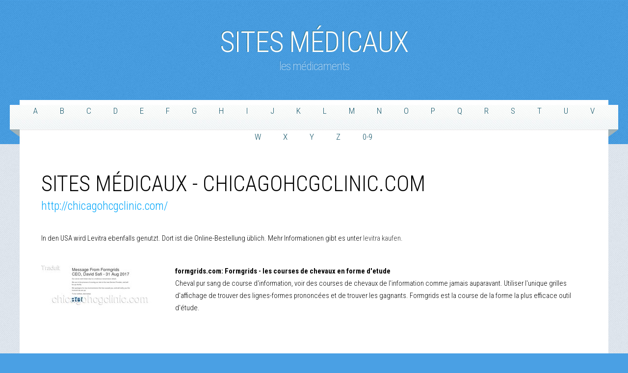

--- FILE ---
content_type: text/html; charset=UTF-8
request_url: https://chicagohcgclinic.com/
body_size: 2414
content:
<!DOCTYPE html>
<html lang="fr">
<head>
<meta http-equiv="content-type" content="text/html; charset=utf-8" />
<title>Sites Médicaux - chicagohcgclinic.com</title>

<link rel="canonical" href="https://chicagohcgclinic.com/">
<base href="https://chicagohcgclinic.com/">
<meta http-equiv="X-UA-Compatible" content="IE=edge">
<meta name="viewport" content="width=device-width, initial-scale=1">
<link href="https://fonts.googleapis.com/css?family=Roboto+Condensed:700italic,400,300,700" rel='stylesheet' type='text/css'>
<script src="https://ajax.googleapis.com/ajax/libs/jquery/1.11.0/jquery.min.js"></script>
<script src="/js/skel.min.js"></script>
<script src="/js/skel-panels.min.js"></script>
<script src="/js/init.js"></script>
<noscript>
<link rel="stylesheet" href="/css/skel-noscript.css" />
<link rel="stylesheet" href="/css/style.css" />
<link rel="stylesheet" href="/css/style-desktop.css" />
</noscript>
</head><body>

	<!-- Header -->
	<div id="header-wrapper">
		<div id="header">
			<div class="container">
<div id="logo"> <!-- Logo -->
<h1><a href="/">Sites Médicaux</a></h1>
<span>les médicaments</span>
</div>
</div>
			<div id="menu-wrapper">
				<div class="container">
					<nav id="nav">
						<ul>
						
<li><a href="/a/" title="A Sites Médicaux">A</a></li>
<li><a href="/b/" title="B Sites Médicaux">B</a></li>
<li><a href="/c/" title="C Sites Médicaux">C</a></li>
<li><a href="/d/" title="D Sites Médicaux">D</a></li>
<li><a href="/e/" title="E Sites Médicaux">E</a></li>
<li><a href="/f/" title="F Sites Médicaux">F</a></li>
<li><a href="/g/" title="G Sites Médicaux">G</a></li>
<li><a href="/h/" title="H Sites Médicaux">H</a></li>
<li><a href="/i/" title="I Sites Médicaux">I</a></li>
<li><a href="/j/" title="J Sites Médicaux">J</a></li>
<li><a href="/k/" title="K Sites Médicaux">K</a></li>
<li><a href="/l/" title="L Sites Médicaux">L</a></li>
<li><a href="/m/" title="M Sites Médicaux">M</a></li>
<li><a href="/n/" title="N Sites Médicaux">N</a></li>
<li><a href="/o/" title="O Sites Médicaux">O</a></li>
<li><a href="/p/" title="P Sites Médicaux">P</a></li>
<li><a href="/q/" title="Q Sites Médicaux">Q</a></li>
<li><a href="/r/" title="R Sites Médicaux">R</a></li>
<li><a href="/s/" title="S Sites Médicaux">S</a></li>
<li><a href="/t/" title="T Sites Médicaux">T</a></li>
<li><a href="/u/" title="U Sites Médicaux">U</a></li>
<li><a href="/v/" title="V Sites Médicaux">V</a></li>
<li><a href="/w/" title="W Sites Médicaux">W</a></li>
<li><a href="/x/" title="X Sites Médicaux">X</a></li>
<li><a href="/y/" title="Y Sites Médicaux">Y</a></li>
<li><a href="/z/" title="Z Sites Médicaux">Z</a></li>
<li><a href="/0/" title="0-9 Sites Médicaux">0-9</a></li>
							
							
						</ul>
					</nav>
				</div>
			</div>
		</div>
	</div>
	<!-- Header -->
		
	<!-- Main -->
		<div id="main-wrapper">
			<div class="container">
				<div id="main">
	
					<div class="row">
						<section>
							<header>
								<h2>Sites Médicaux - chicagohcgclinic.com</h2>
								<span class="byline">http://chicagohcgclinic.com/</span>
							</header>
							
							
							<p>In den USA wird Levitra ebenfalls genutzt. Dort ist die Online-Bestellung üblich. Mehr Informationen gibt es unter <a href="https://naturheilpraxis-hauri.ch/potenz-steigern/levitra/">levitra kaufen</a>.</p>	
							<p>
<div class="chicagohcgclinic"><figure><a href="/f/formgrids.com.html"><img src="/images/small/formgrids.com.jpg"></a></figure><article><h3><a href="/f/formgrids.com.html">formgrids.com: Formgrids - les courses de chevaux en forme d'etude</a></h3> <p> Cheval pur sang de course d'information, voir des courses de chevaux de l'information comme jamais auparavant. Utiliser l'unique grilles d'affichage de trouver des lignes-formes prononcées et de trouver les gagnants. Formgrids est la course de la forme la plus efficace outil d'étude.</p></article></div>

<div class="chicagohcgclinic"><figure><a href="/s/srkw-law.com.html"><img src="/images/small/srkw-law.com.jpg"></a></figure><article><h3><a href="/s/srkw-law.com.html">srkw-law.com: Spector Roseman Kodroff &amp; Willis, C. P. d'Avocats des recours collectifs Avocats</a></h3> <p> Spector Roseman Kodroff &amp; Willis est l'un des leaders de la classe action de droit des entreprises, la protection des investisseurs institutionnels, des consommateurs et des entreprises dans les domaines de la fraude en valeurs mobilières, la protection des consommateurs et de l'antitrust.</p></article></div>

<div class="chicagohcgclinic"><figure><a href="/o/owyn.96.lt.html"><img src="/images/small/owyn.96.lt.jpg"></a></figure><article><h3><a href="/o/owyn.96.lt.html">owyn.96.lt: J'ai Besoin d'Un Prêt sur Salaire Immédiatement prêts sur salaire même jour de dépôt de sa</a></h3> <p> de prêt sur salaire de la franchise de la difficulté à un mauvais crédit prêt non garanti garanti approbation des prêts sur salaire prêteurs directs. J'Ai Besoin D'Un Prêt Sur Salaire Immédiatement.</p></article></div>

<div class="chicagohcgclinic"><figure><a href="/t/tanglewooddrug.com.html"><img src="/images/small/tanglewooddrug.com.jpg"></a></figure><article><h3><a href="/t/tanglewooddrug.com.html">tanglewooddrug.com: Pharmacie en Little Rock - Tanglewood Pharmacie</a></h3> <p> Tanglewood Pharmacie est une pharmacie locale à Little Rock ici pour servir tout de vous et de votre famille besoins de santé</p></article></div>

<div class="chicagohcgclinic"><figure><a href="/l/lovenberglaw.com.html"><img src="/images/small/lovenberglaw.com.jpg"></a></figure><article><h3><a href="/l/lovenberglaw.com.html">lovenberglaw.com: Boston Medical De La Faute Professionnelle De L'Avocat | Procureur De La Faute Professionnelle</a></h3> <p> À Boston et dans le Massachusetts, Lovenberg &amp; Associates fournit une représentation juridique de qualité. Contactez-nous pour une consultation gratuite: 617-973-9950</p></article></div>

<div class="chicagohcgclinic"><figure><a href="/c/cpcmg.net.html"><img src="/images/small/cpcmg.net.jpg"></a></figure><article><h3><a href="/c/cpcmg.net.html">cpcmg.net: San Diego Pédiatres | Enfants&#039;s de Soins Primaires du Groupe Médical de San Diego, les Pédiatres | Pédiatrie Urgents en matière de Santé &amp; Soins Infirmiers | Médecin en Pédiatrie &amp; Enfant dans un Bureau de Médecin San Diego – les Enfants du Primaire, des Soins Médicaux de Groupe</a></h3> <p> À la recherche de San Diego, les pédiatres? CPCMG haut de pédiatres en plusieurs endroits tout au long de San Diego &amp; Riverside. Appelez-nous au (858) 502-1177 pour plus d'.</p></article></div>
</p>
							
						</section>
					</div>
				
				</div>
			</div>
		</div>
	<!-- /Main -->

	<!-- Footer -->
		<div class="container">
			<div id="footer">
				<div class="row">
					<section class="4u">
						<header>
							<h2>médicaments sans ordonnance</h2>
						</header>
						
						<ul class="default">
<li class="first"><a href="/">Sites Médicaux</a></li>
						</ul>
					</section>
					
					
				</div>
			</div>
		</div>
	<!-- /Footer -->

	<!-- Copyright -->
		<div id="copyright">
			<div class="container">
				<p>pilule République française</p>
			</div>
		</div>


	<script defer src="https://static.cloudflareinsights.com/beacon.min.js/vcd15cbe7772f49c399c6a5babf22c1241717689176015" integrity="sha512-ZpsOmlRQV6y907TI0dKBHq9Md29nnaEIPlkf84rnaERnq6zvWvPUqr2ft8M1aS28oN72PdrCzSjY4U6VaAw1EQ==" data-cf-beacon='{"version":"2024.11.0","token":"0bec7e393d66430aa303be4df907f963","r":1,"server_timing":{"name":{"cfCacheStatus":true,"cfEdge":true,"cfExtPri":true,"cfL4":true,"cfOrigin":true,"cfSpeedBrain":true},"location_startswith":null}}' crossorigin="anonymous"></script>
</body>
</html>

--- FILE ---
content_type: text/css
request_url: https://chicagohcgclinic.com/css/style-desktop.css
body_size: -39
content:
/*
	Aqueous by TEMPLATED
    templated.co @templatedco
    Released for free under the Creative Commons Attribution 3.0 license (templated.co/license)
*/

/*********************************************************************************/
/* Basic                                                                         */
/*********************************************************************************/

	body,input,textarea,select
	{
		font-size: 11pt;
	}

/*********************************************************************************/
/* Header                                                                        */
/*********************************************************************************/

	#header
	{
		padding-top: 3em;
	}

	#logo span {
		padding-top: 1em;
	}

/*********************************************************************************/
/* Banner                                                                        */
/*********************************************************************************/

	#banner
	{
		position: relative;
		padding: 0em 3em;
		color: #fff;
	}
	
	#banner .container
	{
		background: #FFF;
	}
	
	#banner .full
	{
		padding: 0em 3em;
	}

/*********************************************************************************/
/* Main                                                                          */
/*********************************************************************************/

	#main
	{
		padding: 4em 3em 6em 3em;
	}

/*********************************************************************************/
/* Footer                                                                        */
/*********************************************************************************/
	
	#footer
	{
		padding: 6em 3em;
	}